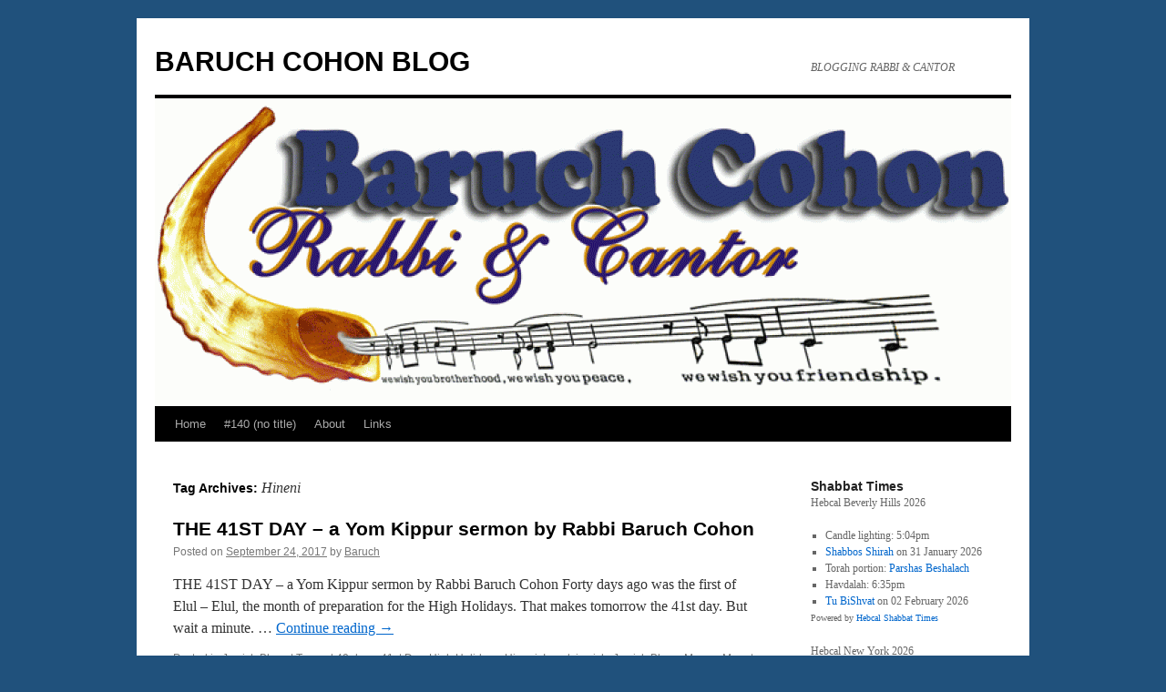

--- FILE ---
content_type: text/html; charset=UTF-8
request_url: http://blog.cantorabbi.com/tag/hineni/
body_size: 11199
content:
<!DOCTYPE html>
<html dir="ltr" lang="en-US" prefix="og: https://ogp.me/ns#">
<head>
<meta charset="UTF-8" />
<title>
Hineni | BARUCH COHON BLOGBARUCH COHON BLOG	</title>
<link rel="profile" href="https://gmpg.org/xfn/11" />
<link rel="stylesheet" type="text/css" media="all" href="http://blog.cantorabbi.com/wp-content/themes/twentyten/style.css?ver=20251202" />
<link rel="pingback" href="http://blog.cantorabbi.com/xmlrpc.php">
<link href="http://blog.cantorabbi.com/wp-content/plugins/shariff-sharing/dep/shariff.complete.css" rel="stylesheet">

		<!-- All in One SEO 4.9.3 - aioseo.com -->
	<meta name="robots" content="max-image-preview:large" />
	<link rel="canonical" href="http://blog.cantorabbi.com/tag/hineni/" />
	<meta name="generator" content="All in One SEO (AIOSEO) 4.9.3" />
		<script type="application/ld+json" class="aioseo-schema">
			{"@context":"https:\/\/schema.org","@graph":[{"@type":"BreadcrumbList","@id":"http:\/\/blog.cantorabbi.com\/tag\/hineni\/#breadcrumblist","itemListElement":[{"@type":"ListItem","@id":"http:\/\/blog.cantorabbi.com#listItem","position":1,"name":"Home","item":"http:\/\/blog.cantorabbi.com","nextItem":{"@type":"ListItem","@id":"http:\/\/blog.cantorabbi.com\/tag\/hineni\/#listItem","name":"Hineni"}},{"@type":"ListItem","@id":"http:\/\/blog.cantorabbi.com\/tag\/hineni\/#listItem","position":2,"name":"Hineni","previousItem":{"@type":"ListItem","@id":"http:\/\/blog.cantorabbi.com#listItem","name":"Home"}}]},{"@type":"CollectionPage","@id":"http:\/\/blog.cantorabbi.com\/tag\/hineni\/#collectionpage","url":"http:\/\/blog.cantorabbi.com\/tag\/hineni\/","name":"Hineni | BARUCH COHON BLOG","inLanguage":"en-US","isPartOf":{"@id":"http:\/\/blog.cantorabbi.com\/#website"},"breadcrumb":{"@id":"http:\/\/blog.cantorabbi.com\/tag\/hineni\/#breadcrumblist"}},{"@type":"Organization","@id":"http:\/\/blog.cantorabbi.com\/#organization","name":"BARUCH COHON BLOG","description":"BLOGGING RABBI & CANTOR","url":"http:\/\/blog.cantorabbi.com\/"},{"@type":"WebSite","@id":"http:\/\/blog.cantorabbi.com\/#website","url":"http:\/\/blog.cantorabbi.com\/","name":"BARUCH COHON BLOG","description":"BLOGGING RABBI & CANTOR","inLanguage":"en-US","publisher":{"@id":"http:\/\/blog.cantorabbi.com\/#organization"}}]}
		</script>
		<!-- All in One SEO -->


	<!-- This site is optimized with the Yoast SEO plugin v26.8 - https://yoast.com/product/yoast-seo-wordpress/ -->
	<link rel="canonical" href="http://blog.cantorabbi.com/tag/hineni/" />
	<meta property="og:locale" content="en_US" />
	<meta property="og:type" content="article" />
	<meta property="og:title" content="Hineni Archives - BARUCH COHON BLOG" />
	<meta property="og:url" content="http://blog.cantorabbi.com/tag/hineni/" />
	<meta property="og:site_name" content="BARUCH COHON BLOG" />
	<meta name="twitter:card" content="summary_large_image" />
	<script type="application/ld+json" class="yoast-schema-graph">{"@context":"https://schema.org","@graph":[{"@type":"CollectionPage","@id":"http://blog.cantorabbi.com/tag/hineni/","url":"http://blog.cantorabbi.com/tag/hineni/","name":"Hineni Archives - BARUCH COHON BLOG","isPartOf":{"@id":"http://blog.cantorabbi.com/#website"},"primaryImageOfPage":{"@id":"http://blog.cantorabbi.com/tag/hineni/#primaryimage"},"image":{"@id":"http://blog.cantorabbi.com/tag/hineni/#primaryimage"},"thumbnailUrl":"http://blog.cantorabbi.com/wp-content/uploads/2017/09/YomKippurSermon-1.jpg","breadcrumb":{"@id":"http://blog.cantorabbi.com/tag/hineni/#breadcrumb"},"inLanguage":"en-US"},{"@type":"ImageObject","inLanguage":"en-US","@id":"http://blog.cantorabbi.com/tag/hineni/#primaryimage","url":"http://blog.cantorabbi.com/wp-content/uploads/2017/09/YomKippurSermon-1.jpg","contentUrl":"http://blog.cantorabbi.com/wp-content/uploads/2017/09/YomKippurSermon-1.jpg","width":2634,"height":1101},{"@type":"BreadcrumbList","@id":"http://blog.cantorabbi.com/tag/hineni/#breadcrumb","itemListElement":[{"@type":"ListItem","position":1,"name":"Home","item":"http://blog.cantorabbi.com/"},{"@type":"ListItem","position":2,"name":"Hineni"}]},{"@type":"WebSite","@id":"http://blog.cantorabbi.com/#website","url":"http://blog.cantorabbi.com/","name":"BARUCH COHON BLOG","description":"BLOGGING RABBI &amp; CANTOR","potentialAction":[{"@type":"SearchAction","target":{"@type":"EntryPoint","urlTemplate":"http://blog.cantorabbi.com/?s={search_term_string}"},"query-input":{"@type":"PropertyValueSpecification","valueRequired":true,"valueName":"search_term_string"}}],"inLanguage":"en-US"}]}</script>
	<!-- / Yoast SEO plugin. -->


<link rel="alternate" type="application/rss+xml" title="BARUCH COHON BLOG &raquo; Feed" href="http://blog.cantorabbi.com/feed/" />
<link rel="alternate" type="application/rss+xml" title="BARUCH COHON BLOG &raquo; Comments Feed" href="http://blog.cantorabbi.com/comments/feed/" />
<link rel="alternate" type="application/rss+xml" title="BARUCH COHON BLOG &raquo; Hineni Tag Feed" href="http://blog.cantorabbi.com/tag/hineni/feed/" />
<style id='wp-img-auto-sizes-contain-inline-css' type='text/css'>
img:is([sizes=auto i],[sizes^="auto," i]){contain-intrinsic-size:3000px 1500px}
/*# sourceURL=wp-img-auto-sizes-contain-inline-css */
</style>
<style id='wp-emoji-styles-inline-css' type='text/css'>

	img.wp-smiley, img.emoji {
		display: inline !important;
		border: none !important;
		box-shadow: none !important;
		height: 1em !important;
		width: 1em !important;
		margin: 0 0.07em !important;
		vertical-align: -0.1em !important;
		background: none !important;
		padding: 0 !important;
	}
/*# sourceURL=wp-emoji-styles-inline-css */
</style>
<style id='wp-block-library-inline-css' type='text/css'>
:root{--wp-block-synced-color:#7a00df;--wp-block-synced-color--rgb:122,0,223;--wp-bound-block-color:var(--wp-block-synced-color);--wp-editor-canvas-background:#ddd;--wp-admin-theme-color:#007cba;--wp-admin-theme-color--rgb:0,124,186;--wp-admin-theme-color-darker-10:#006ba1;--wp-admin-theme-color-darker-10--rgb:0,107,160.5;--wp-admin-theme-color-darker-20:#005a87;--wp-admin-theme-color-darker-20--rgb:0,90,135;--wp-admin-border-width-focus:2px}@media (min-resolution:192dpi){:root{--wp-admin-border-width-focus:1.5px}}.wp-element-button{cursor:pointer}:root .has-very-light-gray-background-color{background-color:#eee}:root .has-very-dark-gray-background-color{background-color:#313131}:root .has-very-light-gray-color{color:#eee}:root .has-very-dark-gray-color{color:#313131}:root .has-vivid-green-cyan-to-vivid-cyan-blue-gradient-background{background:linear-gradient(135deg,#00d084,#0693e3)}:root .has-purple-crush-gradient-background{background:linear-gradient(135deg,#34e2e4,#4721fb 50%,#ab1dfe)}:root .has-hazy-dawn-gradient-background{background:linear-gradient(135deg,#faaca8,#dad0ec)}:root .has-subdued-olive-gradient-background{background:linear-gradient(135deg,#fafae1,#67a671)}:root .has-atomic-cream-gradient-background{background:linear-gradient(135deg,#fdd79a,#004a59)}:root .has-nightshade-gradient-background{background:linear-gradient(135deg,#330968,#31cdcf)}:root .has-midnight-gradient-background{background:linear-gradient(135deg,#020381,#2874fc)}:root{--wp--preset--font-size--normal:16px;--wp--preset--font-size--huge:42px}.has-regular-font-size{font-size:1em}.has-larger-font-size{font-size:2.625em}.has-normal-font-size{font-size:var(--wp--preset--font-size--normal)}.has-huge-font-size{font-size:var(--wp--preset--font-size--huge)}.has-text-align-center{text-align:center}.has-text-align-left{text-align:left}.has-text-align-right{text-align:right}.has-fit-text{white-space:nowrap!important}#end-resizable-editor-section{display:none}.aligncenter{clear:both}.items-justified-left{justify-content:flex-start}.items-justified-center{justify-content:center}.items-justified-right{justify-content:flex-end}.items-justified-space-between{justify-content:space-between}.screen-reader-text{border:0;clip-path:inset(50%);height:1px;margin:-1px;overflow:hidden;padding:0;position:absolute;width:1px;word-wrap:normal!important}.screen-reader-text:focus{background-color:#ddd;clip-path:none;color:#444;display:block;font-size:1em;height:auto;left:5px;line-height:normal;padding:15px 23px 14px;text-decoration:none;top:5px;width:auto;z-index:100000}html :where(.has-border-color){border-style:solid}html :where([style*=border-top-color]){border-top-style:solid}html :where([style*=border-right-color]){border-right-style:solid}html :where([style*=border-bottom-color]){border-bottom-style:solid}html :where([style*=border-left-color]){border-left-style:solid}html :where([style*=border-width]){border-style:solid}html :where([style*=border-top-width]){border-top-style:solid}html :where([style*=border-right-width]){border-right-style:solid}html :where([style*=border-bottom-width]){border-bottom-style:solid}html :where([style*=border-left-width]){border-left-style:solid}html :where(img[class*=wp-image-]){height:auto;max-width:100%}:where(figure){margin:0 0 1em}html :where(.is-position-sticky){--wp-admin--admin-bar--position-offset:var(--wp-admin--admin-bar--height,0px)}@media screen and (max-width:600px){html :where(.is-position-sticky){--wp-admin--admin-bar--position-offset:0px}}

/*# sourceURL=wp-block-library-inline-css */
</style><style id='global-styles-inline-css' type='text/css'>
:root{--wp--preset--aspect-ratio--square: 1;--wp--preset--aspect-ratio--4-3: 4/3;--wp--preset--aspect-ratio--3-4: 3/4;--wp--preset--aspect-ratio--3-2: 3/2;--wp--preset--aspect-ratio--2-3: 2/3;--wp--preset--aspect-ratio--16-9: 16/9;--wp--preset--aspect-ratio--9-16: 9/16;--wp--preset--color--black: #000;--wp--preset--color--cyan-bluish-gray: #abb8c3;--wp--preset--color--white: #fff;--wp--preset--color--pale-pink: #f78da7;--wp--preset--color--vivid-red: #cf2e2e;--wp--preset--color--luminous-vivid-orange: #ff6900;--wp--preset--color--luminous-vivid-amber: #fcb900;--wp--preset--color--light-green-cyan: #7bdcb5;--wp--preset--color--vivid-green-cyan: #00d084;--wp--preset--color--pale-cyan-blue: #8ed1fc;--wp--preset--color--vivid-cyan-blue: #0693e3;--wp--preset--color--vivid-purple: #9b51e0;--wp--preset--color--blue: #0066cc;--wp--preset--color--medium-gray: #666;--wp--preset--color--light-gray: #f1f1f1;--wp--preset--gradient--vivid-cyan-blue-to-vivid-purple: linear-gradient(135deg,rgb(6,147,227) 0%,rgb(155,81,224) 100%);--wp--preset--gradient--light-green-cyan-to-vivid-green-cyan: linear-gradient(135deg,rgb(122,220,180) 0%,rgb(0,208,130) 100%);--wp--preset--gradient--luminous-vivid-amber-to-luminous-vivid-orange: linear-gradient(135deg,rgb(252,185,0) 0%,rgb(255,105,0) 100%);--wp--preset--gradient--luminous-vivid-orange-to-vivid-red: linear-gradient(135deg,rgb(255,105,0) 0%,rgb(207,46,46) 100%);--wp--preset--gradient--very-light-gray-to-cyan-bluish-gray: linear-gradient(135deg,rgb(238,238,238) 0%,rgb(169,184,195) 100%);--wp--preset--gradient--cool-to-warm-spectrum: linear-gradient(135deg,rgb(74,234,220) 0%,rgb(151,120,209) 20%,rgb(207,42,186) 40%,rgb(238,44,130) 60%,rgb(251,105,98) 80%,rgb(254,248,76) 100%);--wp--preset--gradient--blush-light-purple: linear-gradient(135deg,rgb(255,206,236) 0%,rgb(152,150,240) 100%);--wp--preset--gradient--blush-bordeaux: linear-gradient(135deg,rgb(254,205,165) 0%,rgb(254,45,45) 50%,rgb(107,0,62) 100%);--wp--preset--gradient--luminous-dusk: linear-gradient(135deg,rgb(255,203,112) 0%,rgb(199,81,192) 50%,rgb(65,88,208) 100%);--wp--preset--gradient--pale-ocean: linear-gradient(135deg,rgb(255,245,203) 0%,rgb(182,227,212) 50%,rgb(51,167,181) 100%);--wp--preset--gradient--electric-grass: linear-gradient(135deg,rgb(202,248,128) 0%,rgb(113,206,126) 100%);--wp--preset--gradient--midnight: linear-gradient(135deg,rgb(2,3,129) 0%,rgb(40,116,252) 100%);--wp--preset--font-size--small: 13px;--wp--preset--font-size--medium: 20px;--wp--preset--font-size--large: 36px;--wp--preset--font-size--x-large: 42px;--wp--preset--spacing--20: 0.44rem;--wp--preset--spacing--30: 0.67rem;--wp--preset--spacing--40: 1rem;--wp--preset--spacing--50: 1.5rem;--wp--preset--spacing--60: 2.25rem;--wp--preset--spacing--70: 3.38rem;--wp--preset--spacing--80: 5.06rem;--wp--preset--shadow--natural: 6px 6px 9px rgba(0, 0, 0, 0.2);--wp--preset--shadow--deep: 12px 12px 50px rgba(0, 0, 0, 0.4);--wp--preset--shadow--sharp: 6px 6px 0px rgba(0, 0, 0, 0.2);--wp--preset--shadow--outlined: 6px 6px 0px -3px rgb(255, 255, 255), 6px 6px rgb(0, 0, 0);--wp--preset--shadow--crisp: 6px 6px 0px rgb(0, 0, 0);}:where(.is-layout-flex){gap: 0.5em;}:where(.is-layout-grid){gap: 0.5em;}body .is-layout-flex{display: flex;}.is-layout-flex{flex-wrap: wrap;align-items: center;}.is-layout-flex > :is(*, div){margin: 0;}body .is-layout-grid{display: grid;}.is-layout-grid > :is(*, div){margin: 0;}:where(.wp-block-columns.is-layout-flex){gap: 2em;}:where(.wp-block-columns.is-layout-grid){gap: 2em;}:where(.wp-block-post-template.is-layout-flex){gap: 1.25em;}:where(.wp-block-post-template.is-layout-grid){gap: 1.25em;}.has-black-color{color: var(--wp--preset--color--black) !important;}.has-cyan-bluish-gray-color{color: var(--wp--preset--color--cyan-bluish-gray) !important;}.has-white-color{color: var(--wp--preset--color--white) !important;}.has-pale-pink-color{color: var(--wp--preset--color--pale-pink) !important;}.has-vivid-red-color{color: var(--wp--preset--color--vivid-red) !important;}.has-luminous-vivid-orange-color{color: var(--wp--preset--color--luminous-vivid-orange) !important;}.has-luminous-vivid-amber-color{color: var(--wp--preset--color--luminous-vivid-amber) !important;}.has-light-green-cyan-color{color: var(--wp--preset--color--light-green-cyan) !important;}.has-vivid-green-cyan-color{color: var(--wp--preset--color--vivid-green-cyan) !important;}.has-pale-cyan-blue-color{color: var(--wp--preset--color--pale-cyan-blue) !important;}.has-vivid-cyan-blue-color{color: var(--wp--preset--color--vivid-cyan-blue) !important;}.has-vivid-purple-color{color: var(--wp--preset--color--vivid-purple) !important;}.has-black-background-color{background-color: var(--wp--preset--color--black) !important;}.has-cyan-bluish-gray-background-color{background-color: var(--wp--preset--color--cyan-bluish-gray) !important;}.has-white-background-color{background-color: var(--wp--preset--color--white) !important;}.has-pale-pink-background-color{background-color: var(--wp--preset--color--pale-pink) !important;}.has-vivid-red-background-color{background-color: var(--wp--preset--color--vivid-red) !important;}.has-luminous-vivid-orange-background-color{background-color: var(--wp--preset--color--luminous-vivid-orange) !important;}.has-luminous-vivid-amber-background-color{background-color: var(--wp--preset--color--luminous-vivid-amber) !important;}.has-light-green-cyan-background-color{background-color: var(--wp--preset--color--light-green-cyan) !important;}.has-vivid-green-cyan-background-color{background-color: var(--wp--preset--color--vivid-green-cyan) !important;}.has-pale-cyan-blue-background-color{background-color: var(--wp--preset--color--pale-cyan-blue) !important;}.has-vivid-cyan-blue-background-color{background-color: var(--wp--preset--color--vivid-cyan-blue) !important;}.has-vivid-purple-background-color{background-color: var(--wp--preset--color--vivid-purple) !important;}.has-black-border-color{border-color: var(--wp--preset--color--black) !important;}.has-cyan-bluish-gray-border-color{border-color: var(--wp--preset--color--cyan-bluish-gray) !important;}.has-white-border-color{border-color: var(--wp--preset--color--white) !important;}.has-pale-pink-border-color{border-color: var(--wp--preset--color--pale-pink) !important;}.has-vivid-red-border-color{border-color: var(--wp--preset--color--vivid-red) !important;}.has-luminous-vivid-orange-border-color{border-color: var(--wp--preset--color--luminous-vivid-orange) !important;}.has-luminous-vivid-amber-border-color{border-color: var(--wp--preset--color--luminous-vivid-amber) !important;}.has-light-green-cyan-border-color{border-color: var(--wp--preset--color--light-green-cyan) !important;}.has-vivid-green-cyan-border-color{border-color: var(--wp--preset--color--vivid-green-cyan) !important;}.has-pale-cyan-blue-border-color{border-color: var(--wp--preset--color--pale-cyan-blue) !important;}.has-vivid-cyan-blue-border-color{border-color: var(--wp--preset--color--vivid-cyan-blue) !important;}.has-vivid-purple-border-color{border-color: var(--wp--preset--color--vivid-purple) !important;}.has-vivid-cyan-blue-to-vivid-purple-gradient-background{background: var(--wp--preset--gradient--vivid-cyan-blue-to-vivid-purple) !important;}.has-light-green-cyan-to-vivid-green-cyan-gradient-background{background: var(--wp--preset--gradient--light-green-cyan-to-vivid-green-cyan) !important;}.has-luminous-vivid-amber-to-luminous-vivid-orange-gradient-background{background: var(--wp--preset--gradient--luminous-vivid-amber-to-luminous-vivid-orange) !important;}.has-luminous-vivid-orange-to-vivid-red-gradient-background{background: var(--wp--preset--gradient--luminous-vivid-orange-to-vivid-red) !important;}.has-very-light-gray-to-cyan-bluish-gray-gradient-background{background: var(--wp--preset--gradient--very-light-gray-to-cyan-bluish-gray) !important;}.has-cool-to-warm-spectrum-gradient-background{background: var(--wp--preset--gradient--cool-to-warm-spectrum) !important;}.has-blush-light-purple-gradient-background{background: var(--wp--preset--gradient--blush-light-purple) !important;}.has-blush-bordeaux-gradient-background{background: var(--wp--preset--gradient--blush-bordeaux) !important;}.has-luminous-dusk-gradient-background{background: var(--wp--preset--gradient--luminous-dusk) !important;}.has-pale-ocean-gradient-background{background: var(--wp--preset--gradient--pale-ocean) !important;}.has-electric-grass-gradient-background{background: var(--wp--preset--gradient--electric-grass) !important;}.has-midnight-gradient-background{background: var(--wp--preset--gradient--midnight) !important;}.has-small-font-size{font-size: var(--wp--preset--font-size--small) !important;}.has-medium-font-size{font-size: var(--wp--preset--font-size--medium) !important;}.has-large-font-size{font-size: var(--wp--preset--font-size--large) !important;}.has-x-large-font-size{font-size: var(--wp--preset--font-size--x-large) !important;}
/*# sourceURL=global-styles-inline-css */
</style>

<style id='classic-theme-styles-inline-css' type='text/css'>
/*! This file is auto-generated */
.wp-block-button__link{color:#fff;background-color:#32373c;border-radius:9999px;box-shadow:none;text-decoration:none;padding:calc(.667em + 2px) calc(1.333em + 2px);font-size:1.125em}.wp-block-file__button{background:#32373c;color:#fff;text-decoration:none}
/*# sourceURL=/wp-includes/css/classic-themes.min.css */
</style>
<link rel='stylesheet' id='twentyten-block-style-css' href='http://blog.cantorabbi.com/wp-content/themes/twentyten/blocks.css?ver=20250220' type='text/css' media='all' />
<script type="text/javascript" src="http://blog.cantorabbi.com/wp-includes/js/jquery/jquery.min.js?ver=3.7.1" id="jquery-core-js"></script>
<script type="text/javascript" src="http://blog.cantorabbi.com/wp-includes/js/jquery/jquery-migrate.min.js?ver=3.4.1" id="jquery-migrate-js"></script>
<script type="text/javascript" src="http://blog.cantorabbi.com/wp-content/plugins/zmanim-widget/lib/main.js?ver=6.9" id="zmanim_main-js"></script>
<link rel="https://api.w.org/" href="http://blog.cantorabbi.com/wp-json/" /><link rel="alternate" title="JSON" type="application/json" href="http://blog.cantorabbi.com/wp-json/wp/v2/tags/1098" /><link rel="EditURI" type="application/rsd+xml" title="RSD" href="http://blog.cantorabbi.com/xmlrpc.php?rsd" />
<meta name="generator" content="WordPress 6.9" />
<style type="text/css" id="custom-background-css">
body.custom-background { background-color: #20517c; }
</style>
	</head>

<body class="archive tag tag-hineni tag-1098 custom-background wp-theme-twentyten">
<div id="wrapper" class="hfeed">
		<a href="#content" class="screen-reader-text skip-link">Skip to content</a>
	<div id="header">
		<div id="masthead">
			<div id="branding" role="banner">
									<div id="site-title">
						<span>
							<a href="http://blog.cantorabbi.com/" rel="home" >BARUCH COHON BLOG</a>
						</span>
					</div>
										<div id="site-description">BLOGGING RABBI &amp; CANTOR</div>
					<img src="http://blog.cantorabbi.com/wp-content/uploads/2013/03/cropped-Banner-Cantor-and-Rabbi.gif" width="940" height="338" alt="BARUCH COHON BLOG" decoding="async" fetchpriority="high" />			</div><!-- #branding -->

			<div id="access" role="navigation">
				<div class="menu"><ul>
<li ><a href="http://blog.cantorabbi.com/">Home</a></li><li class="page_item page-item-140"><a href="http://blog.cantorabbi.com/why-do-you-cry-to-me-better-sing-by-rabbi-baruch-cohon/">#140 (no title)</a></li>
<li class="page_item page-item-2"><a href="http://blog.cantorabbi.com/about/">About</a></li>
<li class="page_item page-item-6"><a href="http://blog.cantorabbi.com/songs-for-my-people/">Links</a></li>
</ul></div>
			</div><!-- #access -->
		</div><!-- #masthead -->
	</div><!-- #header -->

	<div id="main">

		<div id="container">
			<div id="content" role="main">

				<h1 class="page-title">
				Tag Archives: <span>Hineni</span>				</h1>

				



	
			<div id="post-1156" class="post-1156 post type-post status-publish format-standard has-post-thumbnail hentry category-jewish-blogs tag-40-days tag-41st-day tag-high-holidays tag-hineni tag-israel tag-jewish-2 tag-jewish-blogs tag-moses tag-mount-sinai tag-rabbi-baruch-cohon tag-rosh-hashanah tag-shavuot tag-tablets tag-ten-commandments tag-torah tag-torah-blogs tag-torah-study tag-yom-kippur tag-yom-kippur-sermon">
			<h2 class="entry-title"><a href="http://blog.cantorabbi.com/the-41st-day-a-yom-kippur-sermon-by-rabbi-baruch-cohon/" rel="bookmark">THE 41ST DAY – a Yom Kippur sermon by Rabbi Baruch Cohon</a></h2>

			<div class="entry-meta">
				<span class="meta-prep meta-prep-author">Posted on</span> <a href="http://blog.cantorabbi.com/the-41st-day-a-yom-kippur-sermon-by-rabbi-baruch-cohon/" title="12:22 pm" rel="bookmark"><span class="entry-date">September 24, 2017</span></a> <span class="meta-sep">by</span> <span class="author vcard"><a class="url fn n" href="http://blog.cantorabbi.com/author/admin/" title="View all posts by Baruch">Baruch</a></span>			</div><!-- .entry-meta -->

					<div class="entry-summary">
				<p>THE 41ST DAY – a Yom Kippur sermon by Rabbi Baruch Cohon Forty days ago was the first of Elul – Elul, the month of preparation for the High Holidays. That makes tomorrow the 41st day. But wait a minute. &hellip; <a href="http://blog.cantorabbi.com/the-41st-day-a-yom-kippur-sermon-by-rabbi-baruch-cohon/">Continue reading <span class="meta-nav">&rarr;</span></a></p>
			</div><!-- .entry-summary -->
	
			<div class="entry-utility">
									<span class="cat-links">
						<span class="entry-utility-prep entry-utility-prep-cat-links">Posted in</span> <a href="http://blog.cantorabbi.com/category/jewish-blogs/" rel="category tag">Jewish Blogs</a>					</span>
					<span class="meta-sep">|</span>
				
								<span class="tag-links">
					<span class="entry-utility-prep entry-utility-prep-tag-links">Tagged</span> <a href="http://blog.cantorabbi.com/tag/40-days/" rel="tag">40 days</a>, <a href="http://blog.cantorabbi.com/tag/41st-day/" rel="tag">41st Day</a>, <a href="http://blog.cantorabbi.com/tag/high-holidays/" rel="tag">High Holidays</a>, <a href="http://blog.cantorabbi.com/tag/hineni/" rel="tag">Hineni</a>, <a href="http://blog.cantorabbi.com/tag/israel/" rel="tag">Israel</a>, <a href="http://blog.cantorabbi.com/tag/jewish-2/" rel="tag">jewish</a>, <a href="http://blog.cantorabbi.com/tag/jewish-blogs/" rel="tag">Jewish Blogs</a>, <a href="http://blog.cantorabbi.com/tag/moses/" rel="tag">Moses</a>, <a href="http://blog.cantorabbi.com/tag/mount-sinai/" rel="tag">Mount Sinai</a>, <a href="http://blog.cantorabbi.com/tag/rabbi-baruch-cohon/" rel="tag">Rabbi Baruch Cohon</a>, <a href="http://blog.cantorabbi.com/tag/rosh-hashanah/" rel="tag">Rosh Hashanah</a>, <a href="http://blog.cantorabbi.com/tag/shavuot/" rel="tag">Shavuot</a>, <a href="http://blog.cantorabbi.com/tag/tablets/" rel="tag">Tablets</a>, <a href="http://blog.cantorabbi.com/tag/ten-commandments/" rel="tag">Ten Commandments</a>, <a href="http://blog.cantorabbi.com/tag/torah/" rel="tag">Torah</a>, <a href="http://blog.cantorabbi.com/tag/torah-blogs/" rel="tag">Torah Blogs</a>, <a href="http://blog.cantorabbi.com/tag/torah-study/" rel="tag">Torah Study</a>, <a href="http://blog.cantorabbi.com/tag/yom-kippur/" rel="tag">Yom Kippur</a>, <a href="http://blog.cantorabbi.com/tag/yom-kippur-sermon/" rel="tag">Yom Kippur Sermon</a>				</span>
				<span class="meta-sep">|</span>
				
				<span class="comments-link"><span>Comments Off<span class="screen-reader-text"> on THE 41ST DAY – a Yom Kippur sermon by Rabbi Baruch Cohon</span></span></span>

							</div><!-- .entry-utility -->
		</div><!-- #post-1156 -->

		
	

			</div><!-- #content -->
		</div><!-- #container -->


		<div id="primary" class="widget-area" role="complementary">
			<ul class="xoxo">

<li id="hebcal-shabbat-widget-4" class="widget-container hebcal-shabbat"><h3 class="widget-title">Shabbat Times</h3><div class="hebcal-container">
<div class="hebcal-90210"></div><!-- .hebcal-90210 -->
<div class="copyright">
<small>Powered by <a href="https://www.hebcal.com/shabbat/?geo=zip&amp;zip=90210&amp;m=72&amp;a=on&amp;utm_source=shabbat1c&amp;utm_medium=wp">Hebcal Shabbat Times</a></small>
</div><!-- .copyright -->
</div><!-- .hebcal-container -->
<script type="text/javascript">
var formatShortDate = function(str) {
    var monthNames = [
      "January", "February", "March",
      "April", "May", "June", "July",
      "August", "September", "October",
      "November", "December"
    ];
    var yearStr = str.substr(0,4);
    var monthStr = str.substr(5,2);
    var dayStr = str.substr(8,2);
    var month = (+monthStr) - 1;
    return dayStr + ' ' + monthNames[month] + ' ' + yearStr;
};
var formatHebcalShabbatEvents = function(response) {
    if (typeof response === 'object' && response.items && response.items.length) {
        var arr = response.items.map(function(x) {
            if (typeof x === 'object' && typeof x.category === 'string') {
                if (x.category === 'candles') {
                    return x.title;
                } else if (x.category === 'parashat') {
                    return 'Torah portion: <a href="' + x.link + '?utm_source=shabbat1c&amp;utm_medium=wp">' + x.title + '</a>';
                } else if (x.category === 'havdalah') {
                    return x.title.replace(/\s+\(\d+ min\)/, '');
                } else {
                    var dateStr = formatShortDate(x.date),
                        str = x.title;
                    if (typeof x.link === 'string') {
                        str = '<a href="' + x.link + '?utm_source=shabbat1c&amp;utm_medium=wp">' + x.title + '</a>';
                    }
                    return str + ' on ' + dateStr;
                }
            }
        });
        arr = arr.filter(function(n){ return n != undefined });
        return arr;
    }
    return [];
};

jQuery.ajax({
  url: "https://www.hebcal.com/shabbat/?cfg=json;geo=zip;zip=90210;m=72;a=on",
  cache: true
}).done(function(data) {
    var h3 = typeof data.title === 'string' ? '<p class="lead">' + data.title + '</p>' : '';
    var hebcalEvents = formatHebcalShabbatEvents(data);
    var html = hebcalEvents.map(function(x) { return '<li>' + x + '</li>\n'; }).join('');
    jQuery('.hebcal-90210').html(h3 + '<ul class="hebcal-results">' + html + '</ul>');
});
</script></li><li id="hebcal-shabbat-widget-5" class="widget-container hebcal-shabbat"><h3 class="widget-title"></h3><div class="hebcal-container">
<div class="hebcal-10024"></div><!-- .hebcal-10024 -->
<div class="copyright">
<small>Powered by <a href="https://www.hebcal.com/shabbat/?geo=zip&amp;zip=10024&amp;m=72&amp;a=off&amp;utm_source=shabbat1c&amp;utm_medium=wp">Hebcal Shabbat Times</a></small>
</div><!-- .copyright -->
</div><!-- .hebcal-container -->
<script type="text/javascript">
var formatShortDate = function(str) {
    var monthNames = [
      "January", "February", "March",
      "April", "May", "June", "July",
      "August", "September", "October",
      "November", "December"
    ];
    var yearStr = str.substr(0,4);
    var monthStr = str.substr(5,2);
    var dayStr = str.substr(8,2);
    var month = (+monthStr) - 1;
    return dayStr + ' ' + monthNames[month] + ' ' + yearStr;
};
var formatHebcalShabbatEvents = function(response) {
    if (typeof response === 'object' && response.items && response.items.length) {
        var arr = response.items.map(function(x) {
            if (typeof x === 'object' && typeof x.category === 'string') {
                if (x.category === 'candles') {
                    return x.title;
                } else if (x.category === 'parashat') {
                    return 'Torah portion: <a href="' + x.link + '?utm_source=shabbat1c&amp;utm_medium=wp">' + x.title + '</a>';
                } else if (x.category === 'havdalah') {
                    return x.title.replace(/\s+\(\d+ min\)/, '');
                } else {
                    var dateStr = formatShortDate(x.date),
                        str = x.title;
                    if (typeof x.link === 'string') {
                        str = '<a href="' + x.link + '?utm_source=shabbat1c&amp;utm_medium=wp">' + x.title + '</a>';
                    }
                    return str + ' on ' + dateStr;
                }
            }
        });
        arr = arr.filter(function(n){ return n != undefined });
        return arr;
    }
    return [];
};

jQuery.ajax({
  url: "https://www.hebcal.com/shabbat/?cfg=json;geo=zip;zip=10024;m=72;a=off",
  cache: true
}).done(function(data) {
    var h3 = typeof data.title === 'string' ? '<p class="lead">' + data.title + '</p>' : '';
    var hebcalEvents = formatHebcalShabbatEvents(data);
    var html = hebcalEvents.map(function(x) { return '<li>' + x + '</li>\n'; }).join('');
    jQuery('.hebcal-10024').html(h3 + '<ul class="hebcal-results">' + html + '</ul>');
});
</script></li><li id="text-3" class="widget-container widget_text">			<div class="textwidget"></div>
		</li><li id="custom_html-9" class="widget_text widget-container widget_custom_html"><h3 class="widget-title">Top 50 Jewish Blog by Feedspot</h3><div class="textwidget custom-html-widget"><a href="http://blog.feedspot.com/jewish_blogs/" title="Jewish blogs"><img src="https://blog-cdn.feedspot.com/wp-content/uploads/2016/12/Jewish-50-transparent_216px.png" ></img></a></div></li>			</ul>
		</div><!-- #primary .widget-area -->


		<div id="secondary" class="widget-area" role="complementary">
			<ul class="xoxo">
				<li id="archives-4" class="widget-container widget_archive"><h3 class="widget-title">Archives</h3>
			<ul>
					<li><a href='http://blog.cantorabbi.com/2021/06/'>June 2021</a></li>
	<li><a href='http://blog.cantorabbi.com/2021/05/'>May 2021</a></li>
	<li><a href='http://blog.cantorabbi.com/2021/04/'>April 2021</a></li>
	<li><a href='http://blog.cantorabbi.com/2021/03/'>March 2021</a></li>
	<li><a href='http://blog.cantorabbi.com/2020/08/'>August 2020</a></li>
	<li><a href='http://blog.cantorabbi.com/2020/07/'>July 2020</a></li>
	<li><a href='http://blog.cantorabbi.com/2020/06/'>June 2020</a></li>
	<li><a href='http://blog.cantorabbi.com/2020/05/'>May 2020</a></li>
	<li><a href='http://blog.cantorabbi.com/2020/01/'>January 2020</a></li>
	<li><a href='http://blog.cantorabbi.com/2019/09/'>September 2019</a></li>
	<li><a href='http://blog.cantorabbi.com/2019/08/'>August 2019</a></li>
	<li><a href='http://blog.cantorabbi.com/2019/07/'>July 2019</a></li>
	<li><a href='http://blog.cantorabbi.com/2019/06/'>June 2019</a></li>
	<li><a href='http://blog.cantorabbi.com/2019/05/'>May 2019</a></li>
	<li><a href='http://blog.cantorabbi.com/2019/04/'>April 2019</a></li>
	<li><a href='http://blog.cantorabbi.com/2019/03/'>March 2019</a></li>
	<li><a href='http://blog.cantorabbi.com/2019/02/'>February 2019</a></li>
	<li><a href='http://blog.cantorabbi.com/2019/01/'>January 2019</a></li>
	<li><a href='http://blog.cantorabbi.com/2018/12/'>December 2018</a></li>
	<li><a href='http://blog.cantorabbi.com/2018/11/'>November 2018</a></li>
	<li><a href='http://blog.cantorabbi.com/2018/10/'>October 2018</a></li>
	<li><a href='http://blog.cantorabbi.com/2018/09/'>September 2018</a></li>
	<li><a href='http://blog.cantorabbi.com/2018/08/'>August 2018</a></li>
	<li><a href='http://blog.cantorabbi.com/2018/07/'>July 2018</a></li>
	<li><a href='http://blog.cantorabbi.com/2018/06/'>June 2018</a></li>
	<li><a href='http://blog.cantorabbi.com/2018/05/'>May 2018</a></li>
	<li><a href='http://blog.cantorabbi.com/2018/04/'>April 2018</a></li>
	<li><a href='http://blog.cantorabbi.com/2018/03/'>March 2018</a></li>
	<li><a href='http://blog.cantorabbi.com/2018/02/'>February 2018</a></li>
	<li><a href='http://blog.cantorabbi.com/2018/01/'>January 2018</a></li>
	<li><a href='http://blog.cantorabbi.com/2017/12/'>December 2017</a></li>
	<li><a href='http://blog.cantorabbi.com/2017/11/'>November 2017</a></li>
	<li><a href='http://blog.cantorabbi.com/2017/10/'>October 2017</a></li>
	<li><a href='http://blog.cantorabbi.com/2017/09/'>September 2017</a></li>
	<li><a href='http://blog.cantorabbi.com/2017/08/'>August 2017</a></li>
	<li><a href='http://blog.cantorabbi.com/2017/07/'>July 2017</a></li>
	<li><a href='http://blog.cantorabbi.com/2017/06/'>June 2017</a></li>
	<li><a href='http://blog.cantorabbi.com/2017/05/'>May 2017</a></li>
	<li><a href='http://blog.cantorabbi.com/2017/04/'>April 2017</a></li>
	<li><a href='http://blog.cantorabbi.com/2017/03/'>March 2017</a></li>
	<li><a href='http://blog.cantorabbi.com/2017/02/'>February 2017</a></li>
	<li><a href='http://blog.cantorabbi.com/2017/01/'>January 2017</a></li>
	<li><a href='http://blog.cantorabbi.com/2016/12/'>December 2016</a></li>
	<li><a href='http://blog.cantorabbi.com/2016/11/'>November 2016</a></li>
	<li><a href='http://blog.cantorabbi.com/2016/10/'>October 2016</a></li>
	<li><a href='http://blog.cantorabbi.com/2016/09/'>September 2016</a></li>
	<li><a href='http://blog.cantorabbi.com/2016/08/'>August 2016</a></li>
	<li><a href='http://blog.cantorabbi.com/2016/07/'>July 2016</a></li>
	<li><a href='http://blog.cantorabbi.com/2016/06/'>June 2016</a></li>
	<li><a href='http://blog.cantorabbi.com/2016/05/'>May 2016</a></li>
	<li><a href='http://blog.cantorabbi.com/2016/04/'>April 2016</a></li>
	<li><a href='http://blog.cantorabbi.com/2016/03/'>March 2016</a></li>
	<li><a href='http://blog.cantorabbi.com/2016/02/'>February 2016</a></li>
	<li><a href='http://blog.cantorabbi.com/2016/01/'>January 2016</a></li>
	<li><a href='http://blog.cantorabbi.com/2015/12/'>December 2015</a></li>
	<li><a href='http://blog.cantorabbi.com/2015/11/'>November 2015</a></li>
	<li><a href='http://blog.cantorabbi.com/2015/10/'>October 2015</a></li>
	<li><a href='http://blog.cantorabbi.com/2015/09/'>September 2015</a></li>
	<li><a href='http://blog.cantorabbi.com/2015/08/'>August 2015</a></li>
	<li><a href='http://blog.cantorabbi.com/2015/07/'>July 2015</a></li>
	<li><a href='http://blog.cantorabbi.com/2015/06/'>June 2015</a></li>
	<li><a href='http://blog.cantorabbi.com/2015/05/'>May 2015</a></li>
	<li><a href='http://blog.cantorabbi.com/2015/04/'>April 2015</a></li>
	<li><a href='http://blog.cantorabbi.com/2015/03/'>March 2015</a></li>
	<li><a href='http://blog.cantorabbi.com/2015/02/'>February 2015</a></li>
	<li><a href='http://blog.cantorabbi.com/2015/01/'>January 2015</a></li>
	<li><a href='http://blog.cantorabbi.com/2014/12/'>December 2014</a></li>
	<li><a href='http://blog.cantorabbi.com/2014/11/'>November 2014</a></li>
	<li><a href='http://blog.cantorabbi.com/2014/10/'>October 2014</a></li>
	<li><a href='http://blog.cantorabbi.com/2014/09/'>September 2014</a></li>
	<li><a href='http://blog.cantorabbi.com/2014/08/'>August 2014</a></li>
	<li><a href='http://blog.cantorabbi.com/2014/07/'>July 2014</a></li>
	<li><a href='http://blog.cantorabbi.com/2014/06/'>June 2014</a></li>
	<li><a href='http://blog.cantorabbi.com/2014/05/'>May 2014</a></li>
	<li><a href='http://blog.cantorabbi.com/2014/04/'>April 2014</a></li>
	<li><a href='http://blog.cantorabbi.com/2014/03/'>March 2014</a></li>
	<li><a href='http://blog.cantorabbi.com/2014/02/'>February 2014</a></li>
	<li><a href='http://blog.cantorabbi.com/2014/01/'>January 2014</a></li>
	<li><a href='http://blog.cantorabbi.com/2013/12/'>December 2013</a></li>
	<li><a href='http://blog.cantorabbi.com/2013/11/'>November 2013</a></li>
	<li><a href='http://blog.cantorabbi.com/2013/10/'>October 2013</a></li>
	<li><a href='http://blog.cantorabbi.com/2013/09/'>September 2013</a></li>
	<li><a href='http://blog.cantorabbi.com/2013/08/'>August 2013</a></li>
	<li><a href='http://blog.cantorabbi.com/2013/07/'>July 2013</a></li>
	<li><a href='http://blog.cantorabbi.com/2013/06/'>June 2013</a></li>
	<li><a href='http://blog.cantorabbi.com/2013/05/'>May 2013</a></li>
	<li><a href='http://blog.cantorabbi.com/2013/04/'>April 2013</a></li>
	<li><a href='http://blog.cantorabbi.com/2013/03/'>March 2013</a></li>
	<li><a href='http://blog.cantorabbi.com/2013/02/'>February 2013</a></li>
	<li><a href='http://blog.cantorabbi.com/2013/01/'>January 2013</a></li>
	<li><a href='http://blog.cantorabbi.com/2012/12/'>December 2012</a></li>
	<li><a href='http://blog.cantorabbi.com/2012/11/'>November 2012</a></li>
	<li><a href='http://blog.cantorabbi.com/2012/10/'>October 2012</a></li>
	<li><a href='http://blog.cantorabbi.com/2012/09/'>September 2012</a></li>
	<li><a href='http://blog.cantorabbi.com/2012/08/'>August 2012</a></li>
	<li><a href='http://blog.cantorabbi.com/2012/07/'>July 2012</a></li>
	<li><a href='http://blog.cantorabbi.com/2012/06/'>June 2012</a></li>
	<li><a href='http://blog.cantorabbi.com/2012/05/'>May 2012</a></li>
	<li><a href='http://blog.cantorabbi.com/2012/04/'>April 2012</a></li>
	<li><a href='http://blog.cantorabbi.com/2011/09/'>September 2011</a></li>
	<li><a href='http://blog.cantorabbi.com/2011/08/'>August 2011</a></li>
	<li><a href='http://blog.cantorabbi.com/2011/07/'>July 2011</a></li>
	<li><a href='http://blog.cantorabbi.com/2011/06/'>June 2011</a></li>
	<li><a href='http://blog.cantorabbi.com/2011/05/'>May 2011</a></li>
	<li><a href='http://blog.cantorabbi.com/2011/04/'>April 2011</a></li>
	<li><a href='http://blog.cantorabbi.com/2010/10/'>October 2010</a></li>
	<li><a href='http://blog.cantorabbi.com/2009/12/'>December 2009</a></li>
	<li><a href='http://blog.cantorabbi.com/2007/10/'>October 2007</a></li>
			</ul>

			</li>			</ul>
		</div><!-- #secondary .widget-area -->

	</div><!-- #main -->

	<div id="footer" role="contentinfo">
		<div id="colophon">



			<div id="footer-widget-area" role="complementary">

				<div id="first" class="widget-area">
					<ul class="xoxo">
						<li id="linkcat-3" class="widget-container widget_links"><h3 class="widget-title">Blogroll</h3>
	<ul class='xoxo blogroll'>
<li><a href="http://toojewishradio.com" title="a weekly savoring of everything Jewish, with Rabbi Sam Cohon and friends">&#8220;Too Jewish&#8221;</a></li>
<li><a href="http://www.cohonaward.com" title="win $">Cohon Memorial Foundation</a></li>
<li><a href="http://www.wwsmedia.com" title="Records, Multi-media">David Yakobian</a></li>
<li><a href="http://www.hareshima.com" title="Jewish and Israeli links">hareshima</a></li>
<li><a href="http://www.haruth.com/JewishMusic.htm">haruth</a></li>
<li><a href="http://bronzebymarilyn.com">marilyn simon</a></li>
<li><a href="http://www.memritv.org/video.html" title="What Islamofascism is about">Memri</a></li>
<li><a href="http://www.jewishsites.org/index.htm" title="Jewish link lists">Nu? Jewish lists</a></li>
<li><a href="http://shamash.com">shamash</a></li>
<li><a href="http://jewishmusic.com" title="view and order books and CDs">Tara Publications</a></li>

	</ul>
</li>
					</ul>
				</div><!-- #first .widget-area -->

				<div id="second" class="widget-area">
					<ul class="xoxo">
						<li id="custom_html-3" class="widget_text widget-container widget_custom_html"><div class="textwidget custom-html-widget">
</div></li>					</ul>
				</div><!-- #second .widget-area -->

				<div id="third" class="widget-area">
					<ul class="xoxo">
						<li id="meta-3" class="widget-container widget_meta"><h3 class="widget-title">Meta</h3>
		<ul>
			<li><a rel="nofollow" href="http://blog.cantorabbi.com/wp-login.php?action=register">Register</a></li>			<li><a rel="nofollow" href="http://blog.cantorabbi.com/wp-login.php">Log in</a></li>
			<li><a href="http://blog.cantorabbi.com/feed/">Entries feed</a></li>
			<li><a href="http://blog.cantorabbi.com/comments/feed/">Comments feed</a></li>

			<li><a href="https://wordpress.org/">WordPress.org</a></li>
		</ul>

		</li>					</ul>
				</div><!-- #third .widget-area -->


			</div><!-- #footer-widget-area -->

			<div id="site-info">
				<a href="http://blog.cantorabbi.com/" rel="home">
					BARUCH COHON BLOG				</a>
							</div><!-- #site-info -->

			<div id="site-generator">
								<a href="https://wordpress.org/" class="imprint" title="Semantic Personal Publishing Platform">
					Proudly powered by WordPress.				</a>
			</div><!-- #site-generator -->

		</div><!-- #colophon -->
	</div><!-- #footer -->

</div><!-- #wrapper -->

<script type="speculationrules">
{"prefetch":[{"source":"document","where":{"and":[{"href_matches":"/*"},{"not":{"href_matches":["/wp-*.php","/wp-admin/*","/wp-content/uploads/*","/wp-content/*","/wp-content/plugins/*","/wp-content/themes/twentyten/*","/*\\?(.+)"]}},{"not":{"selector_matches":"a[rel~=\"nofollow\"]"}},{"not":{"selector_matches":".no-prefetch, .no-prefetch a"}}]},"eagerness":"conservative"}]}
</script>
<script src="http://blog.cantorabbi.com/wp-content/plugins/shariff-sharing/dep/shariff.complete.js"></script>
<script id="wp-emoji-settings" type="application/json">
{"baseUrl":"https://s.w.org/images/core/emoji/17.0.2/72x72/","ext":".png","svgUrl":"https://s.w.org/images/core/emoji/17.0.2/svg/","svgExt":".svg","source":{"concatemoji":"http://blog.cantorabbi.com/wp-includes/js/wp-emoji-release.min.js?ver=6.9"}}
</script>
<script type="module">
/* <![CDATA[ */
/*! This file is auto-generated */
const a=JSON.parse(document.getElementById("wp-emoji-settings").textContent),o=(window._wpemojiSettings=a,"wpEmojiSettingsSupports"),s=["flag","emoji"];function i(e){try{var t={supportTests:e,timestamp:(new Date).valueOf()};sessionStorage.setItem(o,JSON.stringify(t))}catch(e){}}function c(e,t,n){e.clearRect(0,0,e.canvas.width,e.canvas.height),e.fillText(t,0,0);t=new Uint32Array(e.getImageData(0,0,e.canvas.width,e.canvas.height).data);e.clearRect(0,0,e.canvas.width,e.canvas.height),e.fillText(n,0,0);const a=new Uint32Array(e.getImageData(0,0,e.canvas.width,e.canvas.height).data);return t.every((e,t)=>e===a[t])}function p(e,t){e.clearRect(0,0,e.canvas.width,e.canvas.height),e.fillText(t,0,0);var n=e.getImageData(16,16,1,1);for(let e=0;e<n.data.length;e++)if(0!==n.data[e])return!1;return!0}function u(e,t,n,a){switch(t){case"flag":return n(e,"\ud83c\udff3\ufe0f\u200d\u26a7\ufe0f","\ud83c\udff3\ufe0f\u200b\u26a7\ufe0f")?!1:!n(e,"\ud83c\udde8\ud83c\uddf6","\ud83c\udde8\u200b\ud83c\uddf6")&&!n(e,"\ud83c\udff4\udb40\udc67\udb40\udc62\udb40\udc65\udb40\udc6e\udb40\udc67\udb40\udc7f","\ud83c\udff4\u200b\udb40\udc67\u200b\udb40\udc62\u200b\udb40\udc65\u200b\udb40\udc6e\u200b\udb40\udc67\u200b\udb40\udc7f");case"emoji":return!a(e,"\ud83e\u1fac8")}return!1}function f(e,t,n,a){let r;const o=(r="undefined"!=typeof WorkerGlobalScope&&self instanceof WorkerGlobalScope?new OffscreenCanvas(300,150):document.createElement("canvas")).getContext("2d",{willReadFrequently:!0}),s=(o.textBaseline="top",o.font="600 32px Arial",{});return e.forEach(e=>{s[e]=t(o,e,n,a)}),s}function r(e){var t=document.createElement("script");t.src=e,t.defer=!0,document.head.appendChild(t)}a.supports={everything:!0,everythingExceptFlag:!0},new Promise(t=>{let n=function(){try{var e=JSON.parse(sessionStorage.getItem(o));if("object"==typeof e&&"number"==typeof e.timestamp&&(new Date).valueOf()<e.timestamp+604800&&"object"==typeof e.supportTests)return e.supportTests}catch(e){}return null}();if(!n){if("undefined"!=typeof Worker&&"undefined"!=typeof OffscreenCanvas&&"undefined"!=typeof URL&&URL.createObjectURL&&"undefined"!=typeof Blob)try{var e="postMessage("+f.toString()+"("+[JSON.stringify(s),u.toString(),c.toString(),p.toString()].join(",")+"));",a=new Blob([e],{type:"text/javascript"});const r=new Worker(URL.createObjectURL(a),{name:"wpTestEmojiSupports"});return void(r.onmessage=e=>{i(n=e.data),r.terminate(),t(n)})}catch(e){}i(n=f(s,u,c,p))}t(n)}).then(e=>{for(const n in e)a.supports[n]=e[n],a.supports.everything=a.supports.everything&&a.supports[n],"flag"!==n&&(a.supports.everythingExceptFlag=a.supports.everythingExceptFlag&&a.supports[n]);var t;a.supports.everythingExceptFlag=a.supports.everythingExceptFlag&&!a.supports.flag,a.supports.everything||((t=a.source||{}).concatemoji?r(t.concatemoji):t.wpemoji&&t.twemoji&&(r(t.twemoji),r(t.wpemoji)))});
//# sourceURL=http://blog.cantorabbi.com/wp-includes/js/wp-emoji-loader.min.js
/* ]]> */
</script>
</body>
</html>
